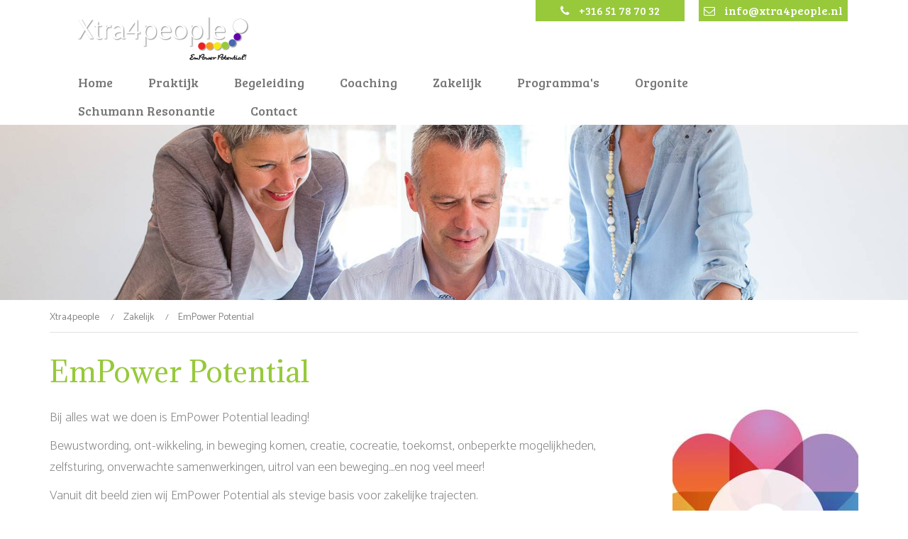

--- FILE ---
content_type: text/html;charset=UTF-8
request_url: https://www.xtra4people.nl/zakelijk/empower-potential
body_size: 4844
content:
<!DOCTYPE html>
<html lang="nl">
    <head>
      <!-- Google Tag Manager -->
      <script>(function(w,d,s,l,i){w[l]=w[l]||[];w[l].push({'gtm.start':new Date().getTime(),event:'gtm.js'});var f=d.getElementsByTagName(s)[0],j=d.createElement(s),dl=l!='dataLayer'?'&l='+l:'';j.async=true;j.src='https://www.googletagmanager.com/gtm.js?id='+i+dl;f.parentNode.insertBefore(j,f);})(window,document,'script','dataLayer','GTM-WBJC4LT');</script>
      <!-- End Google Tag Manager -->

<meta name="robots" content="index,follow">

	<title>EmPower Potential | Xtra4people</title>
	<meta name="description" content=""/>
<link rel="alternate" hreflang="nl" href="https://www.xtra4people.nl/zakelijk/empower-potential"/>

<link rel="canonical" href="https://www.xtra4people.nl/zakelijk/empower-potential"/>
<link rel="stylesheet" href="https://cms.lrapps.nl/assets/css/bootstrap-hidden.css" media="none" onload="if(media!='all')media='all'"><noscript><link rel="stylesheet" href="https://cms.lrapps.nl/assets/css/bootstrap-hidden.css"></noscript>
<meta property="og:title" content="EmPower Potential"/>
<meta property="og:type" content="website"/>
<meta property="og:url" content="https://www.xtra4people.nl/zakelijk/empower-potential"/>
<meta property="og:description" content=""/>
<meta property="og:image" content="https://www.xtra4people.nl/crop/1920x371x0x371/files/foto-29.jpg?nowebp"/>


<script type="application/ld+json">
{
	"@context": "https://schema.org",
	"@type": "Organization",
	"url": "https://www.xtra4people.nl",
	"logo": "https://www.xtra4people.nl/media/2023-07/logo.png",
	"address": {
		"@type": "PostalAddress",
		"addressLocality": "Melderslo",
		"streetAddress": "St. Odastraat 72",
		"postalCode": "5962 AW"
	},
	"sameAs": [
		"https://www.facebook.com/Xtra4people"
	]
}
</script>

		<meta charset="utf-8"/>
        <meta name="viewport" content="initial-scale=1, width=device-width"/>
		<meta http-equiv="X-UA-Compatible" content="IE=edge"/>
		<meta name="theme-color" content="#ffffff">

		<style>img{ max-width: 100%; height: auto; object-fit: cover; }</style>
        <link href="/template/template - vervolg/css/bootstrap.min.css" rel="stylesheet">
        <link href="/template/template - vervolg/css/style.css" rel="stylesheet" type="text/css"/>

        <!-- Hotjar Tracking Code for www.xtra4people.nl -->
		<script>(function(h,o,t,j,a,r){h.hj=h.hj||function(){(h.hj.q=h.hj.q||[]).push(arguments)};h._hjSettings={hjid:609103,hjsv:5};a=o.getElementsByTagName('head')[0];r=o.createElement('script');r.async=1;r.src=t+h._hjSettings.hjid+j+h._hjSettings.hjsv;a.appendChild(r);})(window,document,'//static.hotjar.com/c/hotjar-','.js?sv=');</script>
   	<link rel="apple-touch-icon" href="/media/favicon/xfavicon180.png.pagespeed.ic.2V2eEKdBMd.webp" sizes="180x180"/>
<link rel="icon" href="/media/favicon/xfavicon32.png.pagespeed.ic.OBRtBfiy_S.webp" sizes="32x32"/>
<link rel="icon" href="/media/favicon/xfavicon16.png.pagespeed.ic.PIfL9-Dhb_.webp" sizes="16x16"/>
<link rel="manifest" href="/media/favicon/site.webmanifest">
</head>

    <body>
      <!-- Google Tag Manager (noscript) -->
      <noscript><iframe src="https://www.googletagmanager.com/ns.html?id=GTM-WBJC4LT" height="0" width="0" style="display:none;visibility:hidden"></iframe></noscript>
      <!-- End Google Tag Manager (noscript) -->
    	<div id="fb-root"></div>
<script>(function(d,s,id){var js,fjs=d.getElementsByTagName(s)[0];if(d.getElementById(id))return;js=d.createElement(s);js.id=id;js.src='https://connect.facebook.net/nl_NL/sdk.js#xfbml=1&version=v2.12';fjs.parentNode.insertBefore(js,fjs);}(document,'script','facebook-jssdk'));</script>

    	<div class="container-fluid top">
			<div class="row">
				<div class="container">
					<div class="row">
<div id="column11" data-id="1" class="col-md-12 column12">
<div class="block list" data-id='1' data-mod='mod_list'><div class="blok">
  	<a href="tel:0651787032">
  	<div class="item">
      <i class="fa fa-phone" aria-hidden="true"></i> <span>+316 51 78 70 32</span>
	</div>
	</a>
</div>


<div class="blok">
  	<a href="mailto:info@xtra4people.nl">
  	<div class="item">
      <i class="fa fa-envelope-o" aria-hidden="true"></i> <span>info@xtra4people.nl</span>
	</div>
	</a>
</div>


</div>
</div>
</div>
				</div>
			</div>
		</div>
     	<div class="container-fluid logo">
     		<div class="row">
				<div class="container">
					<div class="col-md-12">
						<a href="/"><img src="/crop/250x64/files/logo-klein2.png"></a>
					</div>
				</div>
			</div>
		</div>
      	<div class="container-fluid nav">
			<div class="container">
				<nav class="navbar navbar-default">
					<div class="navbar-header">
						<button type="button" class="navbar-toggle collapsed" data-toggle="collapse" data-target="#navbar" aria-expanded="false" aria-controls="navbar">
							<span class="sr-only">Toggle navigation</span>
							<span class="icon-bar"></span>
							<span class="icon-bar"></span>
							<span class="icon-bar"></span>
						</button>
					</div>
					<div id="navbar" class="collapse navbar-collapse">
						<ul class="nav navbar-nav">
<li class=" ">
<a class="" href="/" target="_self">Home</a>
</li>
<li class=" ">
<a href="/praktijk" target="_self">Praktijk</a>
</li>
<li class=" ">
<a href="/begeleiding" target="_self">Begeleiding</a>
</li>
<li class=" ">
<a href="/coaching" target="_self">Coaching</a>
</li>
<li class=" dropdown">
<a class="" href="" target="_self">Zakelijk</a>
<ul class="dropdown-menu">
<li class=" ">
<a class="" href="/zakelijk/diensten" target="_self">Diensten</a>
</li>
<li class=" ">
<a class="" href="/zakelijk/empower-potential" target="_self">EmPower Potential</a>
</li>
</ul>
</li>
<li class=" ">
<a href="/programmas" target="_self">Programma's</a>
</li>
<li class=" ">
<a href="/orgonite" target="_self">Orgonite</a>
</li>
<li class=" ">
<a href="/schumann" target="_self">Schumann Resonantie</a>
</li>
<li class=" ">
<a href="/contact" target="_self">Contact</a>
</li>
</ul>
					</div>
				</nav>
			</div>
		</div>

      	<div class="container-fluid banner">
      		<div class="row">
      			<img alt="" src="/crop/1920x371x0x371/inner/files/foto-29.jpg"/>
			</div>
		</div>

      	<div class="container-fluid breadcrumbs">
      		<div class="row">
				<div class="container">
					<div class="row">
<div id="column261" data-id="26" class="col-md-12 column12">
<script type='application/ld+json'>{
 "@context": "http://schema.org",
 "@type": "BreadcrumbList",
 "itemListElement":
 [
  [{
	"@type": "ListItem",
	"position": 1,
	"item":
	{
		"@id": "/",
		"name": "Home"
	}
},{
	"@type": "ListItem",
	"position": 2,
	"item":
	{
		"@id": "/zakelijk",
		"name": "Zakelijk"
	}
},{
	"@type": "ListItem",
	"position": 3,
	"item":
	{
		"@id": "/zakelijk/empower-potential",
		"name": "EmPower Potential"
	}
}]
 ]
}</script><section class='block breadcrumb'>
<ul>
<li>
<a href="/" title="Xtra4people">
<span>Xtra4people</span>
</a>
</li>
<li class="breadcrumarrow"></li>
<li>
<a href="/zakelijk" title="Zakelijk">
<span>Zakelijk</span>
</a>
</li>
<li class="breadcrumarrow"></li>
<li>
<a href="/zakelijk/empower-potential" class="active" title="EmPower Potential">
<span>EmPower Potential</span>
</a>
</li>
</ul>
</section>
</div>
</div>
				</div>
			</div>
		</div>

       	<div class="container-fluid content">
       		<div class="row">
				<div class="container">
					<div class="row">
<div id="column301" data-id="30" class="webpage-col col-md-12 column12">
<div class='block content' data-id='60' data-mod='mod_content'><article>
	
	<h1>EmPower Potential</h1>
</article></div>
</div>
</div><div class="row">
<div id="column311" data-id="31" class="webpage-col col-md-9 column9">
<div class='block content' data-id='63' data-mod='mod_content'><article>
	
	<p>Bij alles wat we doen is EmPower Potential leading!</p>
<p>Bewustwording,&nbsp;ont-wikkeling, in beweging komen, creatie, cocreatie, toekomst, onbeperkte mogelijkheden, zelfsturing, onverwachte samenwerkingen, uitrol van een beweging....en nog veel meer!</p>
<p>Vanuit dit beeld zien wij EmPower Potential als stevige basis voor zakelijke trajecten.</p>
<p>'We empower potential'. Wij leveren van een sprankelende en positieve bijdrage vanuit het hart aan de ontwikkeling en groei van mens, bedrijf en/of organisatie. We maken met liefdevolle kracht de weg vrij voor gezien en ongezien potentieel om te komen tot resultaten die er toe doen.</p>
<p></p>
</article></div><div class='block content' data-id='61' data-mod='mod_content'><article>
	<h2>Samenwerking</h2>
	<p>Wij staan ten dienste van het menselijk kapitaal binnen jouw bedrijf/organisatie.</p>
<p>Wij werken vanuit brede expertise aan op maat trajecten om in beweging te brengen wat nodig is binnen het bedrijf, medewerkers, arbeidsmarkt, economische en sociale aspecten. Waardevol aspect is dat we ons richten op zelfwerkzaamheid, zelfsturing en eigen verantwoordelijkheid nemen en geven.</p>
<p>In deze tijd is het niet zinvol vast te houden aan 'ogenschijnlijke zekerheden', wij zijn gericht op vernieuwende aspecten en mogelijkheden en op de toekomst!</p>
<p>Daarom werken we hierin samen met partners om ons blikveld, onze expertise en kennis zo breed mogelijk in te zetten.&nbsp;Alle zakelijke activiteiten en projecten worden ondersteund door energetisch werk. Alles is energie, is voelbaar en kan gebalanceerd worden.&nbsp;Bovendien worden ongeziene velden zichtbaar!</p>
<p>We werken samen met Erwin van de Moosdijk van Delta-Ori en Jan Bot van OQ Partners.</p>
<p></p>
</article></div>
</div>

<div id="column322" data-id="32" class="webpage-col col-md-3 column3">
<div class="block html profiel" data-id="64" data-mod="mod_html"><img src="/crop/262x343/inner/files/bloem-definitief-basisafbeelding-zonder-achtergrond.jpg">
<div class="name"><h3>Nico Rijnbende</h3></div>

<a href="/contact" class="button">Neem contact op</a></div>
</div>
</div>
				</div>
			</div>
		</div>

        <div class="container-fluid footer">
        	<div class="container">
        		<div class="col-md-12">
					<div class="row">
<div id="column121" data-id="12" class="col-md-4 column4">
<div class='block content' data-id='15' data-mod='mod_content'><article>
	<h2>Contact</h2>
	<table>
<tbody>
<tr>
<td><i class="fa fa-map-marker" aria-hidden="true"></i></td>
<td>Xtra4people<br/>St. Odastraat 72<br/>5962 AW Melderslo</td>
</tr>
<tr>
<td><i class="fa fa-envelope-o" aria-hidden="true"></i></td>
<td><a href="mailto:info@xtra4people.nl">info@xtra4people.nl</a></td>
</tr>
<tr>
<td><i class="fa fa-phone" aria-hidden="true"></i></td>
<td>
<p>Maryse Rijnbende - 06 51 78 70 32<br/>Nico Rijnbende - 06 51 19 50 78</p>
</td>
</tr>
</tbody>
</table>
<p><strong>Maryse heeft telefonisch spreekuur op maandag van 10.00 tot 11.00 uur!</strong></p>
<p></p>
</article></div>
</div>

<div id="column132" data-id="13" class="col-md-4 column4">
<div class='block content' data-id='17' data-mod='mod_content'><article>
	<h2>Nieuwsbrief?</h2>
	<p>Meld je hier aan voor de nieuwsbrief.</p>
</article></div><div class="block html" data-id="18" data-mod="mod_html"><link href="//cdn-images.mailchimp.com/embedcode/classic-10_7.css" rel="stylesheet" type="text/css">
<div id="mc_embed_signup">
<form action="//xtra4people.us15.list-manage.com/subscribe/post?u=f63516cc409939f99793222f8&id=e0df1c52e2" method="post" id="mc-embedded-subscribe-form" name="mc-embedded-subscribe-form" class="validate" target="_blank" novalidate>
  <div id="mc_embed_signup_scroll">
<div class="indicates-required"><span class="asterisk">*</span> verplicht</div>
<div class="mc-field-group">
	<label for="mce-EMAIL">E-mailadres<span class="asterisk">*</span>
</label>
	<input type="email" value="" name="EMAIL" class="required email" id="mce-EMAIL">
</div>
<div class="mc-field-group">
	<label for="mce-FNAME">Voornaam</label>
	<input type="text" value="" name="FNAME" class="" id="mce-FNAME">
</div>
	<div id="mce-responses" class="clear">
		<div class="response" id="mce-error-response" style="display:none"></div>
		<div class="response" id="mce-success-response" style="display:none"></div>
	</div>    <!-- real people should not fill this in and expect good things - do not remove this or risk form bot signups-->
    <div style="position: absolute; left: -5000px;" aria-hidden="true"><input type="text" name="b_f63516cc409939f99793222f8_e0df1c52e2" tabindex="-1" value=""></div>
    <div class="clear"><input type="submit" value="Aanmelden" name="subscribe" id="mc-embedded-subscribe" class="button"></div>
    </div>
</form>
</div>

<!--End mc_embed_signup--></div>
</div>

<div id="column143" data-id="14" class="col-md-4 column4">
<div class='block content' data-id='22' data-mod='mod_content'><article>
	<h2>Xtra4people</h2>
	
</article></div><div class='block content footermenu' data-id='20' data-mod='mod_content'><article>
	
	<ul>
<li><a href="/files/algemene-voorwaarden-180528-v4-xtra4people-29-5-2018.pdf" target="_blank" rel="noopener">Algemene voorwaarden</a></li>
<li><a href="/files/privacy-beleid-xtra4people-mei-2018.pdf" target="_blank" rel="noopener">Privacy beleid</a></li>
<li><a href="/praktijk#klacht">Klachtenregeling</a></li>
<li><a href="/links">Links</a></li>
</ul>
</article></div><div class='block content' data-id='21' data-mod='mod_content'><article>
	<h2>Facebook</h2>
	<p><a href="https://www.facebook.com/Xtra4people" title="Facebook" target="_blank" rel="noopener">https://www.facebook.com/Xtra4people</a></p>
</article></div><div class="block html" data-id="19" data-mod="mod_html"><div class="fb-page" data-href="https://www.facebook.com/xtra4people" data-small-header="false" data-adapt-container-width="true" data-hide-cover="false" data-show-facepile="false"><blockquote cite="https://www.facebook.com/xtra4people" class="fb-xfbml-parse-ignore"><a href="https://www.facebook.com/xtra4people">Xtra4people</a></blockquote></div></div>
</div>
</div>
				</div>
			</div>
		</div>

       	<div class="container-fluid endpage">
			<div class="container">
				<div class="col-sm-6">&copy; 2026</div>
				<div class="col-sm-6">Created by <a href="https://www.lrinternet.nl/" target="_blank"><img src="https://www.lrinternet.nl/logo.svg?color=818181" width="25"/></a></div>
			</div>
		</div>

       <!-- Javascript & CSS -->
        <link href="/template/template%20-%20vervolg/css/owl.carousel.css+owl.theme.css.pagespeed.cc.2D2kIbP_4m.css" rel="stylesheet"/>
        
        <link href="//maxcdn.bootstrapcdn.com/font-awesome/4.2.0/css/font-awesome.min.css" rel="stylesheet"/>

        <script src="https://ajax.googleapis.com/ajax/libs/jquery/1.12.4/jquery.min.js"></script>
        <script src="/template/template%20-%20vervolg/js/bootstrap.min.js+jquery.slides.min.js.pagespeed.jc.U7iYGB7-Zs.js"></script><script>eval(mod_pagespeed_uwy25g6CKE);</script>
        <script>eval(mod_pagespeed_mURH0A7bc_);</script>
        <script src="/template/template%20-%20vervolg/js/owl.carousel.js+front.js.pagespeed.jc.KI2Luhea2l.js"></script><script>eval(mod_pagespeed_22KWIpqNmw);</script>
		<script>eval(mod_pagespeed_AY7YudXgzw);</script>

    </body>
</html>


--- FILE ---
content_type: text/css
request_url: https://www.xtra4people.nl/template/template%20-%20vervolg/css/style.css
body_size: 1107
content:
@import url(https://fonts.googleapis.com/css?family=Adamina);@import url(https://fonts.googleapis.com/css?family=Catamaran:100,200,300,400,500,600,700,800,900);@import url(https://fonts.googleapis.com/css?family=Bree+Serif);@import url(../../template/css/style.css);h1{margin-bottom:25px}h2{margin:25px 0 15px 0;font-size:26px}h3{font-family:'Adamina',serif;font-size:18px;margin:20px 0 10px 0}a.button_back{background:#97c93b;color:#fff;border:1px solid #fff;padding:3px 20px;margin-top:20px}a.button_back i{margin-right:10px}a.button_back:hover{background:#fff;color:#97c93b;border:1px solid #97c93b;text-decoration:none}.container-fluid.banner img{width:100%}.container-fluid.content{padding:30px 15px 50px 15px}.container-fluid.content .row{padding:0}.container-fluid.content .item{margin:20px 0 10px 0}.container-fluid.content .block.content td{vertical-align:top}.btn.btn-secondary{float:none;background:#f77d1b}.btn.btn-secondary:hover{background:#bb4b00;color:#fff}.container-fluid.top{position:relative;z-index:99999;height:32px}.container-fluid.logo{margin:-10px 0 10px 0}.container-fluid.logo img{margin-left:20px}.breadcrumbs{font-family:'Catamaran',sans-serif}.breadcrumbs .row{padding:0}.block.breadcrumb{background-color:transparent;padding:10px 0 5px 0;margin:0;border-bottom:1px solid #e1e1e1;border-radius:0;font-size:12px;font-weight:400;text-transform:none}.block.breadcrumb ul{list-style:none;margin:0;padding:0}.block.breadcrumb ul li{display:inline-block}.block.breadcrumb ul li.breadcrumarrow{display:none}.block.breadcrumb ul li:after{content:"/";margin:0 10px 0 13px;color:#888}.block.breadcrumb ul li a{color:#888;font-weight:normal;font-size:14px}.block.breadcrumb ul li:last-child:after{display:none}.block.html.profiel{max-width:262px;width:100%;margin:0 auto}.block.html.profiel img{max-width:262px;width:100%}.block.html.profiel .name{background:#f77d1b;padding:5px 20px;text-align:center;margin-bottom:10px}.block.html.profiel .name h3{color:#fff;margin:0}.block.html.profiel a.button{width:100%;display:block;text-align:center}.block.list.programma{margin:0 -15px}.block.list.programma .photo img{width:100%}.block.list.programma .text h3{margin-bottom:0}.block.list.programma .text a.cta{float:right}.block.list.programma .item.persoon .photo img{border-radius:200%}.block.calendar.agenda{margin:0 -15px}.block.calendar.agenda .text h3{margin-top:20px;margin-bottom:0}.block.calendar.agenda .item .datum{color:#f77d1b}.block.calendar.agenda .item .datum span{color:#fff}.block.calendar.agenda .item img{width:100%}.block.calendar.agenda .item .mededeling{position:absolute;top:38px;left:-19px;transform:rotate(-45deg);color:#fff;border-bottom:26px solid #97c93b;border-left:26px solid transparent;border-right:26px solid transparent;height:0;text-transform:uppercase;padding:0 12px;z-index:99;font-weight:bold}.block.calendar.agenda .item .mededeling span{color:#fff;margin-bottom:-50px;padding:0 30px}.block.list.blog{margin:0 -15px}.block.list.blog .item{margin-bottom:20px}.block.list.blog .item .photo{max-width:360px;margin:0 auto}.block.list.blog .item .photo img{width:100%}.block.list.blog .item img{width:100%}.block.list.blog .item h3{margin-top:0}.block.list.blog .button{float:right}.block.list.reviews{margin:0 -15px}.block.list.reviews .item{text-align:center;border:1px solid #f77d1b;padding:15px}.block.list.reviews .item span{color:#f77d1b;font-size:30px}.block.list.reviews .item .name{color:#f77d1b;font-weight:4300}#contact_column1 .block.content h2{display:none}#contact_column1 .block.content table:nth-child(2) tr td:nth-child(1){vertical-align:top;width:35px;text-align:left;color:#f77d1b}#contact_column1 .block.content table:nth-child(2) tr td{padding:5px}#contact_column1 .block.content table:nth-child(4) tr td:nth-child(1){vertical-align:top;width:120px;text-align:left;color:#f77d1b}.block.form h3{margin:-20px 0 30px 0}.form-horizontal .control-label{text-align:left;padding-top:0}label{font-weight:200}.form-control{border-radius:0}.btn{padding:6px 20px;border:none;border-radius:0;background:#97c93b;font-family:'Catamaran',sans-serif;color:#fff;font-size:18px;font-weight:200;float:right}.container-fluid.content .block.html iframe{margin-top:25px}.form-group>.row{margin:0}.olditems{display:none}@media only screen and (min-width:959px) and (max-width:1220px){.container-fluid.logo img{margin-left:10px}}@media only screen and (min-width:768px) and (max-width:959px){.container-fluid.logo{margin:10px 0 -30px 0}.container-fluid.logo img{margin-left:-15px}.block.list.programma .text p{min-height:60px}.block.list.blog .item{margin-bottom:40px}.block.form h3{margin:0 0 10px 0}}@media only screen and (min-width:480px) and (max-width:767px){.container-fluid.logo{margin:10px 0 -30px 0}.container-fluid.logo img{margin-left:-15px}.block.list.programma .item{max-width:360px;margin:0 auto 30px auto}.block.list.blog .item{margin-bottom:40px}.block.list.blog .item .photo{max-width:360px;margin:0 auto 20px auto}.navbar-toggle{margin-right:0}.block.form h3{margin:0 0 10px 0}.container-fluid.footer .col-md-3,.container-fluid.footer .col-md-4{padding:0}}@media only screen and (max-width:479px){h1{font-size:30px}h2{font-size:24px}a.button{font-size:16px}.navbar-toggle{margin-top:0;margin-right:0;margin-bottom:18px}.container-fluid.logo{margin:10px 0 -30px 0}.container-fluid.logo img{max-width:220px;margin-left:-20px}.block.calendar.agenda img{margin-bottom:20px}.block.calendar.agenda .photo .datum{bottom:30px}.block.list.programma .item{margin:30px}.block.list.blog .item{margin-bottom:40px}.block.list.blog .item .photo{margin-bottom:20px}.block.form h3{margin:0 0 10px 0}.container-fluid.content #praktijk_column1 .block.content table tr td{width:100%;float:left}.container-fluid.footer .col-md-3,.container-fluid.footer .col-md-4{padding:0}}

--- FILE ---
content_type: text/css
request_url: https://www.xtra4people.nl/template/template/css/style.css
body_size: 2916
content:
@import url('https://fonts.googleapis.com/css?family=Adamina');
@import url('https://fonts.googleapis.com/css?family=Catamaran:100,200,300,400,500,600,700,800,900');
@import url('https://fonts.googleapis.com/css?family=Bree+Serif');

/*
font-family: 'Adamina', serif;
font-family: 'Catamaran', sans-serif;
font-family: 'Bree Serif', serif;
*/

body{ font-family: 'Catamaran', sans-serif; color: #818181; font-size: 18px; font-weight: 200; line-height: 30px; }

h1{ font-family: 'Adamina', serif; color: #97c93b; font-size: 40px; line-height: 50px; padding: 0; margin: 0; }
h2{ font-family: 'Adamina', serif; color: #818181; font-size: 30px; line-height: 40px; padding: 0; margin: 0 0 25px 0; }
h3{ font-family: 'Bree Serif', serif; color: #f77d1b; font-size: 18px; line-height: 26px; padding: 0; margin: 0; }
hr.clear{ clear: both; border: none;}

.block.content ul li{ list-style: none; position: relative; }
.block.content ul li:before{ content: '\f105'; font-family: 'fontAwesome'; position: absolute; left: -20px; color: #f77d1b; }

a{ color: #f77d1b; }
a:hover{ color: #f77d1b; }
a:focus{ color: #f77d1b; text-decoration: none; }

a.button{ background: #97c93b; color: #ffffff; border: 1px solid #ffffff; padding: 3px 20px; }
a.button i{ margin-left: 10px; }
a.button:hover{ background: #ffffff; color: #97c93b; border: 1px solid #97c93b; text-decoration: none; }

a.cta{ color: #f77d1b; text-align: right; border-bottom: 1px solid #f77d1b; padding: 3px 20px; }
a.cta i{ margin-left: 10px; }
a.cta:hover{ color: #ffffff; background: #f77d1b; text-decoration: none; }

/* TOP */
.container-fluid.top{ height: 50px; font-family: 'Bree Serif', serif; font-size: 16px; color: #ffffff; text-align: center; }
.container-fluid.top .block.list{ position: relative; }
.container-fluid.top .blok .item{ list-style: none; position: absolute; top: 0; right: 15px; background: #97c93b; width: 210px; float: left; }
.container-fluid.top .blok:nth-child(1) .item{ right: 245px;  }
.container-fluid.top .blok a:hover .item{ background: #add75e; }
.container-fluid.top .blok a:hover{ text-decoration: none; }
.container-fluid.top .blok a{ color: #ffffff; }
.container-fluid.top .item i{ margin-right: 10px; }

/* NAVIGATIE */
.navbar{ margin-bottom: 0; border: none; min-height: auto; }
.navbar-default{ background-color: transparent; border: none; }
.nav{ padding: 0; }
.nav > li > a { padding: 10px 25px; font-family: 'Bree Serif', serif; }

.navbar-default .navbar-nav > .active > a,
.navbar-default .navbar-nav > .active > a:focus,
.navbar-default .navbar-nav > .active > a:hover{ color: #818181; background-color: transparent; }
.navbar-default .navbar-nav > .active { border-bottom: 3px solid #f77d1b; }

.nav.navbar-nav li.dropdown:hover ul.dropdown-menu{ display: block; }
.dropdown-menu{ font-family: 'Bree Serif', serif; top: 38px; font-size: 16px; border: none; border-radius: 0; box-shadow: none; }
.dropdown-menu > li > a{ padding: 7px 20px; color: #818181; }
.dropdown-menu > li > a:focus,
.dropdown-menu > li > a:hover { color: #ffffff; background-color: #f77d1b; }

.navbar-default .navbar-nav > .open > a,
.navbar-default .navbar-nav > .open > a:focus,
.navbar-default .navbar-nav > .open > a:hover { color: #555; background-color: transparent; }

/* SLIDER */
.container-fluid.banner{}
.container-fluid.banner > .row > .col-md-12{ position: relative; }
.container-fluid.banner > .row > .col-md-12 > .block.html.logo{ position: absolute; top: 20px; left: 0; width: 100%; z-index: 999; }
.container-fluid.banner .row{ margin-bottom: 0; }
.container-fluid.banner .col-md-12{ padding: 0; }
.container-fluid.banner .block.slides.slider img{ width: 100%; }
.container-fluid.banner .total .col-md-12{ padding: 0 15px; }
.slider li{ list-style: none; }
.parallax-window{ position: relative; }
.parallax-window .text{ position: absolute; top: 250px; left: 0; width: 100%; color: #ffffff; text-align: center; }
.parallax-window .text h2{ font-family: 'Bree Serif', serif; font-size: 60px; color: #ffffff; text-shadow: 3px 3px 5px rgba(0,0,0,0.5); line-height: 70px; margin-bottom: 20px; }
.parallax-window .text a{ border: none; font-size: 18px; padding: 5px 35px; }
.parallax-window .text a:hover{ background-color: #add75e; color: #ffffff; }

.slidesjs-pagination{ list-style: none; position: relative; top: -65px; z-index: 998; padding-left: 49%; }
.slidesjs-pagination li{ float: left; margin: 0 2px; }
.slidesjs-pagination li a{ display: block; width: 13px; height: 0; padding-top: 13px; background-image: url('../images/pagination.png'); background-position: 0 0; overflow: hidden; margin-top: -12px; }
.slidesjs-pagination li a.active, 
.slidesjs-pagination li a:hover.active{ background-position: 0 -13px }
.slidesjs-pagination li a:hover{ background-position: 0 -26px; }

/* CONTENT */
.container-fluid.content{ position: relative; z-index: 999; }
.container-fluid.content .row{ padding: 25px 0; }
.container-fluid.content .row:has(> #home_column1) { margin: 0; }
.container-fluid.content .row .container > .row { padding: 0; }
.container-fluid.content .block.list.submenu{ margin: -60px -15px 0 -15px; }
.container-fluid.content .block.list.submenu a{ text-decoration: none; }
.container-fluid.content .block.list.submenu a:hover .blok{ box-shadow: 2px 2px 10px rgba(0,0,0,0.35); }
.container-fluid.content .block.list.submenu .blok{ position: relative; background: #ffffff; padding: 30px 30px 20px 30px; text-align: center; box-shadow: 2px 2px 5px rgba(0,0,0,0.1); min-height: 315px; }
.container-fluid.content .block.list.submenu .blok img{ border-radius: 100%; }
.container-fluid.content .block.list.submenu .blok h3{ margin-top: 15px; }
.container-fluid.content .block.list.submenu .blok .attentie{ position: absolute; top: 38.9px; right: -38px; transform: rotate(45deg); color: #ffffff; border-bottom: 25px solid #f77d1b; border-left: 25px solid transparent; border-right: 25px solid transparent; height: 30px; padding: 0 12px; font-family: 'Bree Serif', serif; font-size: 14px; }


.container-fluid.content .row.grey{ background: #f4f4f4;
    background: -moz-linear-gradient(top, #ffffff 47%, #f4f4f4 47%);
    background: -webkit-linear-gradient(top, #ffffff 47%,#f4f4f4 47%);
    background: linear-gradient(to bottom, #ffffff 47%,#f4f4f4 47%);
    filter: progid:DXImageTransform.Microsoft.gradient( startColorstr='#ffffff', endColorstr='#f4f4f4',GradientType=1 ); }
.container-fluid.content .row.grey .col-md-6:nth-child(1){ padding-right: 0; }
.container-fluid.content .row.grey .col-md-6:nth-child(2){ padding-left: 0; }
.container-fluid.content .row.grey .col-md-6 .block.content{ padding: 30px 30px 0 0; }
.container-fluid.content .row.grey .col-md-6 .block.content h2{ font-size: 22px; font-style: italic; margin-bottom: 30px; }
.container-fluid.content .row.grey iframe{ margin-top: 105px; }

.container-fluid.content .row.fifty .col-md-6{ padding: 0; }
.container-fluid.content .row.fifty{ padding-top: 0; }
.container-fluid.content .row.fifty .col-md-6 .block.content{ max-width: 555px; padding: 30px 0 30px 30px; }
.container-fluid.content .row.fifty .col-md-6 .block.content a.button{ float: right; }

/* AGENDA */
.container-fluid.content .row:nth-child(4) h2{ text-align: center; margin-bottom: 35px; }
.block.calendar.agenda{ margin: 0 -15px; }
.block.calendar.agenda .photo{ position: relative; }
.block.calendar.agenda .photo img{ width: 100%; }
.block.calendar.agenda .photo .datum{ position: absolute; bottom: 10px; right: 10px; width: 95px; height: 95px; padding-top: 25px; background: #f77d1b; border-radius: 100%; color: #ffffff; font-family: 'Bree Serif', serif; text-align: center; line-height: 22px; }
.block.calendar.agenda .photo .datum .dag{ font-size: 34px; }
.block.calendar.agenda .photo .datum .maand{ text-transform: uppercase; }
.block.calendar.agenda .text h3{ margin-top: 10px; }
.block.calendar.agenda .text a.cta{ float: right; }
.block.calendar.agenda .item .mededeling{ position: absolute; top: 38px; left: -19px; transform: rotate(-45deg); color: #ffffff; border-bottom: 26px solid #97c93b; border-left: 26px solid transparent; border-right: 26px solid transparent; height: 0; text-transform: uppercase; padding: 0 12px; z-index: 99; font-weight: bold; }
.block.calendar.agenda .item .mededeling span{ color: #ffffff; margin-bottom: -50px; padding: 0 30px; }

/* REVIEW */
.container-fluid.content .row:nth-child(5) h2{ text-align: center; margin-bottom: 35px; }
.block.list.review{ max-width: 750px; margin: 0 auto; text-align: center; }
.block.list.review span{ color: #f77d1b; font-size: 30px; }
.block.list.review a{ color: #f77d1b; font-weight: 4300; }
.owl-theme .owl-controls .owl-page span { width: 10px; height: 10px; margin: 5px 5px; filter: Alpha(Opacity=100); opacity: 1; -webkit-border-radius: 20px;
    -moz-border-radius: 20px; border-radius: 20px; background: #ffffff; box-shadow: 1px 1px 4px rgba(0,0,0,0.3); }
.owl-theme .owl-controls .owl-page.active span, 
.owl-theme .owl-controls.clickable .owl-page:hover span{ background: #f77d1b; }

/* GREEN */
.green{ background: #97c93b; color: #ffffff; padding: 25px 0; }
.green h2{ color: #ffffff; margin-bottom: 0; }
.green h3{ color: #ffffff; }
.green .block.html{ margin-top: 22px; }
.green .block.html a{ width: 100%; display: block; text-align: center; }

/**/
.container-fluid.footer{ background: #ececec; padding-top: 40px; padding-bottom: 40px; font-size: 16px; line-height: 30px; }
.container-fluid.footer .col-md-3{ width: 33.333333%; }
.container-fluid.footer table tr td:nth-child(1){ vertical-align: top; width: 40px; text-align: center; color: #f77d1b; }
.container-fluid.footer h2{ font-family: 'Bree Serif', serif; color: #f77d1b; font-size: 20px; line-height: 26px; padding: 0; margin: 0 0 20px 0; }
.container-fluid.endpage{ padding: 1px 0 6px 0; background: #bbbbbb; font-family: 'Bree Serif', serif; font-size: 16px; }
.container-fluid.endpage .col-sm-6:nth-child(2){ text-align: right; }

#mc_embed_signup form { padding: 0 !important; }
#mc_embed_signup input { border: none !important; -webkit-border-radius: 0 !important; -moz-border-radius: 0 !important; border-radius: 0 !important; }
#mc_embed_signup .mc-field-group input{ padding: 0 !important; }
.indicates-required{ display: none!important; }
label{ font-weight: 300; }
#mc_embed_signup .mc-field-group label { margin-bottom: 0 !important; }

/* ================================================== */
@media only screen and (min-width: 1475px) and (max-width: 1600px){
	.slidesjs-pagination{ top: -40px; }
	.parallax-window .text{ top: 220px; }
}

@media only screen and (min-width: 1221px) and (max-width: 1474px){
	.slidesjs-pagination{ top: -42px; }
	.parallax-window .text{ top: 140px; }
}



/* #Tablet (Landscape)
================================================== */
@media only screen and (min-width: 959px) and (max-width: 1220px){
	h1{ font-size: 36px; }
	.nav > li > a { padding: 10px 16px; }
	.total img{ max-width: 300px; }
	.parallax-window .text{ top: 110px; left: calc(50% - 350px); max-width: 700px; }
	.parallax-window .text h2{ font-size: 40px; line-height: 50px; }
	.slidesjs-pagination{ top: -45px; }
	.container-fluid.content .row.fifty .col-md-6 .block.content { max-width: 485px; padding: 30px; }
	.container-fluid.content .row.grey iframe { width: 100%; height: 256px; }
	.container-fluid.content .row.grey {
    background: #f4f4f4;
    background: -moz-linear-gradient(top, #ffffff 42%,#f4f4f4 42%);
    background: -webkit-linear-gradient(top, #ffffff 42%,#f4f4f4 42%);
    background: linear-gradient(to bottom, #ffffff 42%,#f4f4f4 42%);
    filter: progid:DXImageTransform.Microsoft.gradient( startColorstr='#ffffff', endColorstr='#f4f4f4',GradientType=1 ); }
}

/* Tablet (Portrait)
================================================== */
@media only screen and (min-width: 768px) and (max-width: 959px) {
	.container-fluid.content .block.list.submenu .blok{ padding: 20px; min-height: 275px; }
	.container-fluid.content .block.list.submenu .blok img{ width: 100%; }
	.container-fluid.content .block.list.submenu .blok h3 { font-size: 16px; }
	.container-fluid.content .row.grey{ background: #f4f4f4;
    background: -moz-linear-gradient(top, #ffffff 20%, #f4f4f4 20%);
    background: -webkit-linear-gradient(top, #ffffff 20%,#f4f4f4 20%);
    background: linear-gradient(to bottom, #ffffff 20%,#f4f4f4 20%);
    filter: progid:DXImageTransform.Microsoft.gradient( startColorstr='#ffffff', endColorstr='#f4f4f4',GradientType=1 ); }
	.container-fluid.content .row.grey iframe { margin-top: 25px; width: 100%; }
	.container-fluid.content .row.grey .col-md-6:nth-child(1){ padding-right: 15px; }
	.container-fluid.content .row.grey .col-md-6:nth-child(2){ padding-left: 15px; }
	.container-fluid.content .row.grey .col-md-6 .block.content{ padding: 0; }
	.container-fluid.content .row.grey iframe{ height: 388px; }
	.container-fluid.content .row.fifty .col-md-6 .block.content{ max-width: 750px; margin: 0 auto; padding: 30px; }
	.container-fluid.footer{ padding: 40px 0; }
	.container-fluid.footer .col-md-3 { width: 33.333333%; float: left; }
	.container-fluid.footer .col-md-4{ width: 33.333333%; float: left; }

	.navbar-header{ float: none; }
    .navbar-left,
	.navbar-right{ float: none !important; }
    .navbar-toggle{ display: block; margin-top: 0; margin-right: 15px; margin-bottom: 18px; }
	.navbar-collapse{ border-top: 1px solid transparent; box-shadow: inset 0 1px 0 rgba(255,255,255,0.1); }
    .navbar-fixed-top{ top: 0; border-width: 0 0 1px; }
    .navbar-collapse.collapse{ display: none!important; }
    .navbar-nav{ float: none!important; margin-top: 7.5px; }
    .navbar-nav > li{ float: none; }
    .navbar-nav > li > a{ padding-top: 10px; padding-bottom: 10px; }
    .collapse.in{ display:block !important; }
	.dropdown-menu { top: -7px; left: 40px; position: relative; width: 100%; }
}

/* #Mobile (Landscape)
================================================== */
@media only screen and (min-width: 480px) and (max-width: 767px) {
	.container-fluid.top .item:nth-child(1){ right: 0; }
	.container-fluid.top .item:nth-child(2){ display: none; }
	.navbar-toggle{ margin-top: 0; margin-right: 15px; margin-bottom: 18px; }
	.dropdown-menu{ position: relative !important; top: -7px; left: 40px; width: 100%; }
	.parallax-window .text{ display: none; }
	.slidesjs-pagination { display: none; }
	.total img{ width: 100%; max-width: 280px; }
	.container-fluid.content .block.list.submenu { margin: 0 -15px 0 -15px; }
	.container-fluid.content .block.list.submenu .blok { margin-bottom: 20px; min-height: 295px; }
	.container-fluid.content .row.grey{ background: #f4f4f4;
    background: -moz-linear-gradient(top, #ffffff 25%, #f4f4f4 25%);
    background: -webkit-linear-gradient(top, #ffffff 25%,#f4f4f4 25%);
    background: linear-gradient(to bottom, #ffffff 25%,#f4f4f4 25%);
    filter: progid:DXImageTransform.Microsoft.gradient( startColorstr='#ffffff', endColorstr='#f4f4f4',GradientType=1 ); }
	.container-fluid.content .row.grey iframe { margin-top: 25px; width: 100%; }
	.container-fluid.content .row.grey .col-md-6:nth-child(1){ padding-right: 15px; }
	.container-fluid.content .row.grey .col-md-6:nth-child(2){ padding-left: 15px; }
	.container-fluid.content .row.grey .col-md-6 .block.content { padding: 0; }
	.container-fluid.content .row.grey iframe{ height: 341px; }
	.container-fluid.content .row.fifty .col-md-6 .block.content{ max-width: 100%; margin: 0 auto; padding: 30px; }
	.block.calendar.agenda .item{ max-width: 350px; margin: 0 auto 30px auto; }
	.container-fluid.footer{ padding: 40px 0; }
	.container-fluid.footer .col-md-3{ width: 100%; }
	.container-fluid.endpage .col-sm-6{ text-align: center; }
	.container-fluid.endpage .col-sm-6:nth-child(2){ text-align: center; }
}

/* Mobiel (Portrait)
================================================== */
@media only screen and (max-width: 479px) {
	.container-fluid.top{ height: 21px; }
	.container-fluid.top .blok .item{ right: auto; left: 0; width: 50px; }
	.container-fluid.top .blok:nth-child(2) .item{ right: auto; left: 60px; }
	.container-fluid.top .item i{ margin-right: 0; }
	.container-fluid.top .item span{ display: none; }	
	.navbar-toggle{ margin-top: 0; margin-right: 15px; margin-bottom: 18px; }
	.dropdown-menu{ position: relative !important; top: -7px; left: 40px; width: 100%; }
	.parallax-window .text{ display: none; }
	.slidesjs-pagination { display: none; }
	.total img{ width: 100%; }
	.container-fluid.content .block.list.submenu { margin: 0 -15px 0 -15px; }
	.container-fluid.content .block.list.submenu .blok { margin-bottom: 20px; }
	.container-fluid.content .row.grey{ background: #f4f4f4;
    background: -moz-linear-gradient(top, #ffffff 28%, #f4f4f4 28%);
    background: -webkit-linear-gradient(top, #ffffff 28%,#f4f4f4 28%);
    background: linear-gradient(to bottom, #ffffff 28%,#f4f4f4 28%);
    filter: progid:DXImageTransform.Microsoft.gradient( startColorstr='#ffffff', endColorstr='#f4f4f4',GradientType=1 ); }
	.container-fluid.content .row.grey iframe { margin-top: 25px; width: 100%; }
	.container-fluid.content .row.grey .col-md-6:nth-child(1){ padding-right: 15px; }
	.container-fluid.content .row.grey .col-md-6:nth-child(2){ padding-left: 15px; }
	.container-fluid.content .row.grey .col-md-6 .block.content { padding: 0; }
	.container-fluid.content .row.fifty .col-md-6 .block.content{ max-width: 100%; margin: 0 auto; padding: 30px; }
	.container-fluid.content .row.grey iframe { height: 177px; }
	.block.calendar.agenda .item{ margin-bottom: 30px; }
	.container-fluid.footer{ padding: 40px 0; }
	.container-fluid.footer .col-md-3{ width: 100%; }
	.container-fluid.endpage .col-sm-6{ text-align: center; }
	.container-fluid.endpage .col-sm-6:nth-child(2){ text-align: center; }
}







--- FILE ---
content_type: image/svg+xml
request_url: https://www.lrinternet.nl/logo.svg?color=818181
body_size: 491
content:
<svg version="1.1" id="Layer_1" xmlns="http://www.w3.org/2000/svg" xmlns:xlink="http://www.w3.org/1999/xlink" x="0px" y="0px" viewBox="0 0 85.7 65.3" style="enable-background:new 0 0 85.7 65.3;" xml:space="preserve">
<style type="text/css">.st0{fill:#818181;} #Layer_1:hover .st0{fill:#ff7900;}</style>
<g>
<path class="st0" d="M69.2,26.9c0-0.7-0.1-1.3-0.4-1.7c-0.2-0.4-0.6-0.8-1.1-1c-0.5-0.2-1.1-0.4-1.8-0.5c-0.7-0.1-1.5-0.1-2.4-0.1 H49.2v6.5h14.4c1.9,0,3.3-0.2,4.2-0.6C68.7,29.2,69.2,28.3,69.2,26.9z"/>
<path class="st0" d="M78,0H7.7C3.5,0,0,3.5,0,7.7v20.2v29.7c0,4.3,3.5,7.7,7.7,7.7H78c4.3,0,7.7-3.5,7.7-7.7V24V7.7 C85.7,3.5,82.2,0,78,0z M39.7,46c-1.5,0.2-3.4,0.5-5.6,0.7C31.8,46.9,29.5,47,27,47c-3.4,0-6.2-0.3-8.3-0.9 c-2.1-0.6-3.8-1.5-4.9-2.7c-1.2-1.2-2-2.7-2.4-4.5c-0.4-1.8-0.6-3.9-0.6-6.3V18.2h7.6v14.2c0,1.3,0.1,2.4,0.2,3.5 c0.1,1,0.5,1.9,1,2.6c0.6,0.7,1.4,1.3,2.5,1.7c1.1,0.4,2.7,0.6,4.7,0.6c2.7,0,5.2-0.1,7.4-0.3c2.2-0.2,4-0.3,5.4-0.4V46z M68.3,46.7l-8.4-11H49.2v11H42V18.2h7.2h14.4c2.4,0,4.4,0.2,6,0.6c1.6,0.4,3,1,4,1.8c1,0.8,1.7,1.7,2.2,2.8 c0.4,1.1,0.7,2.3,0.7,3.5c0,1.2-0.1,2.2-0.4,3.2c-0.3,1-0.8,1.8-1.4,2.6c-0.7,0.7-1.6,1.3-2.7,1.8c-1.1,0.5-2.5,0.8-4.1,0.9 L77,46.7H68.3z"/>
</g>
</svg>

--- FILE ---
content_type: text/plain
request_url: https://www.google-analytics.com/j/collect?v=1&_v=j102&a=671509077&t=pageview&_s=1&dl=https%3A%2F%2Fwww.xtra4people.nl%2Fzakelijk%2Fempower-potential&ul=en-us%40posix&dt=EmPower%20Potential%20%7C%20Xtra4people&sr=1280x720&vp=1280x720&_u=YEBAAEABAAAAACAAI~&jid=344116325&gjid=1941319581&cid=43137067.1768968824&tid=UA-100614723-3&_gid=15074071.1768968824&_r=1&_slc=1&gtm=45He61g1n81WBJC4LTv894350612za200zd894350612&gcd=13l3l3l3l1l1&dma=0&tag_exp=103116026~103200004~104527907~104528500~104684208~104684211~105391252~115616985~115938466~115938468~116988316~116992598~117041588&z=1758242645
body_size: -450
content:
2,cG-ZCS0HX1DGH

--- FILE ---
content_type: application/javascript
request_url: https://www.xtra4people.nl/template/template%20-%20vervolg/js/owl.carousel.js+front.js.pagespeed.jc.KI2Luhea2l.js
body_size: 6921
content:
var mod_pagespeed_22KWIpqNmw = "if(typeof Object.create!==\"function\"){Object.create=function(obj){function F(){}F.prototype=obj;return new F();};}(function($,window,document){var Carousel={init:function(options,el){var base=this;base.$elem=$(el);base.options=$.extend({},$.fn.owlCarousel.options,base.$elem.data(),options);base.userOptions=options;base.loadContent();},loadContent:function(){var base=this,url;function getData(data){var i,content=\"\";if(typeof base.options.jsonSuccess===\"function\"){base.options.jsonSuccess.apply(this,[data]);}else{for(i in data.owl){if(data.owl.hasOwnProperty(i)){content+=data.owl[i].item;}}base.$elem.html(content);}base.logIn();}if(typeof base.options.beforeInit===\"function\"){base.options.beforeInit.apply(this,[base.$elem]);}if(typeof base.options.jsonPath===\"string\"){url=base.options.jsonPath;$.getJSON(url,getData);}else{base.logIn();}},logIn:function(){var base=this;base.$elem.data(\"owl-originalStyles\",base.$elem.attr(\"style\"));base.$elem.data(\"owl-originalClasses\",base.$elem.attr(\"class\"));base.$elem.css({opacity:0});base.orignalItems=base.options.items;base.checkBrowser();base.wrapperWidth=0;base.checkVisible=null;base.setVars();},setVars:function(){var base=this;if(base.$elem.children().length===0){return false;}base.baseClass();base.eventTypes();base.$userItems=base.$elem.children();base.itemsAmount=base.$userItems.length;base.wrapItems();base.$owlItems=base.$elem.find(\".owl-item\");base.$owlWrapper=base.$elem.find(\".owl-wrapper\");base.playDirection=\"next\";base.prevItem=0;base.prevArr=[0];base.currentItem=0;base.customEvents();base.onStartup();},onStartup:function(){var base=this;base.updateItems();base.calculateAll();base.buildControls();base.updateControls();base.response();base.moveEvents();base.stopOnHover();base.owlStatus();if(base.options.transitionStyle!==false){base.transitionTypes(base.options.transitionStyle);}if(base.options.autoPlay===true){base.options.autoPlay=5000;}base.play();base.$elem.find(\".owl-wrapper\").css(\"display\",\"block\");if(!base.$elem.is(\":visible\")){base.watchVisibility();}else{base.$elem.css(\"opacity\",1);}base.onstartup=false;base.eachMoveUpdate();if(typeof base.options.afterInit===\"function\"){base.options.afterInit.apply(this,[base.$elem]);}},eachMoveUpdate:function(){var base=this;if(base.options.lazyLoad===true){base.lazyLoad();}if(base.options.autoHeight===true){base.autoHeight();}base.onVisibleItems();if(typeof base.options.afterAction===\"function\"){base.options.afterAction.apply(this,[base.$elem]);}},updateVars:function(){var base=this;if(typeof base.options.beforeUpdate===\"function\"){base.options.beforeUpdate.apply(this,[base.$elem]);}base.watchVisibility();base.updateItems();base.calculateAll();base.updatePosition();base.updateControls();base.eachMoveUpdate();if(typeof base.options.afterUpdate===\"function\"){base.options.afterUpdate.apply(this,[base.$elem]);}},reload:function(){var base=this;window.setTimeout(function(){base.updateVars();},0);},watchVisibility:function(){var base=this;if(base.$elem.is(\":visible\")===false){base.$elem.css({opacity:0});window.clearInterval(base.autoPlayInterval);window.clearInterval(base.checkVisible);}else{return false;}base.checkVisible=window.setInterval(function(){if(base.$elem.is(\":visible\")){base.reload();base.$elem.animate({opacity:1},200);window.clearInterval(base.checkVisible);}},500);},wrapItems:function(){var base=this;base.$userItems.wrapAll(\"<div class=\\\"owl-wrapper\\\">\").wrap(\"<div class=\\\"owl-item\\\"></div>\");base.$elem.find(\".owl-wrapper\").wrap(\"<div class=\\\"owl-wrapper-outer\\\">\");base.wrapperOuter=base.$elem.find(\".owl-wrapper-outer\");base.$elem.css(\"display\",\"block\");},baseClass:function(){var base=this,hasBaseClass=base.$elem.hasClass(base.options.baseClass),hasThemeClass=base.$elem.hasClass(base.options.theme);if(!hasBaseClass){base.$elem.addClass(base.options.baseClass);}if(!hasThemeClass){base.$elem.addClass(base.options.theme);}},updateItems:function(){var base=this,width,i;if(base.options.responsive===false){return false;}if(base.options.singleItem===true){base.options.items=base.orignalItems=1;base.options.itemsCustom=false;base.options.itemsDesktop=false;base.options.itemsDesktopSmall=false;base.options.itemsTablet=false;base.options.itemsTabletSmall=false;base.options.itemsMobile=false;return false;}width=$(base.options.responsiveBaseWidth).width();if(width>(base.options.itemsDesktop[0]||base.orignalItems)){base.options.items=base.orignalItems;}if(base.options.itemsCustom!==false){base.options.itemsCustom.sort(function(a,b){return a[0]-b[0];});for(i=0;i<base.options.itemsCustom.length;i+=1){if(base.options.itemsCustom[i][0]<=width){base.options.items=base.options.itemsCustom[i][1];}}}else{if(width<=base.options.itemsDesktop[0]&&base.options.itemsDesktop!==false){base.options.items=base.options.itemsDesktop[1];}if(width<=base.options.itemsDesktopSmall[0]&&base.options.itemsDesktopSmall!==false){base.options.items=base.options.itemsDesktopSmall[1];}if(width<=base.options.itemsTablet[0]&&base.options.itemsTablet!==false){base.options.items=base.options.itemsTablet[1];}if(width<=base.options.itemsTabletSmall[0]&&base.options.itemsTabletSmall!==false){base.options.items=base.options.itemsTabletSmall[1];}if(width<=base.options.itemsMobile[0]&&base.options.itemsMobile!==false){base.options.items=base.options.itemsMobile[1];}}if(base.options.items>base.itemsAmount&&base.options.itemsScaleUp===true){base.options.items=base.itemsAmount;}},response:function(){var base=this,smallDelay,lastWindowWidth;if(base.options.responsive!==true){return false;}lastWindowWidth=$(window).width();base.resizer=function(){if($(window).width()!==lastWindowWidth){if(base.options.autoPlay!==false){window.clearInterval(base.autoPlayInterval);}window.clearTimeout(smallDelay);smallDelay=window.setTimeout(function(){lastWindowWidth=$(window).width();base.updateVars();},base.options.responsiveRefreshRate);}};$(window).resize(base.resizer);},updatePosition:function(){var base=this;base.jumpTo(base.currentItem);if(base.options.autoPlay!==false){base.checkAp();}},appendItemsSizes:function(){var base=this,roundPages=0,lastItem=base.itemsAmount-base.options.items;base.$owlItems.each(function(index){var $this=$(this);$this.css({\"width\":base.itemWidth}).data(\"owl-item\",Number(index));if(index%base.options.items===0||index===lastItem){if(!(index>lastItem)){roundPages+=1;}}$this.data(\"owl-roundPages\",roundPages);});},appendWrapperSizes:function(){var base=this,width=base.$owlItems.length*base.itemWidth;base.$owlWrapper.css({\"width\":width*2,\"left\":0});base.appendItemsSizes();},calculateAll:function(){var base=this;base.calculateWidth();base.appendWrapperSizes();base.loops();base.max();},calculateWidth:function(){var base=this;base.itemWidth=Math.round(base.$elem.width()/base.options.items);},max:function(){var base=this,maximum=((base.itemsAmount*base.itemWidth)-base.options.items*base.itemWidth)*-1;if(base.options.items>base.itemsAmount){base.maximumItem=0;maximum=0;base.maximumPixels=0;}else{base.maximumItem=base.itemsAmount-base.options.items;base.maximumPixels=maximum;}return maximum;},min:function(){return 0;},loops:function(){var base=this,prev=0,elWidth=0,i,item,roundPageNum;base.positionsInArray=[0];base.pagesInArray=[];for(i=0;i<base.itemsAmount;i+=1){elWidth+=base.itemWidth;base.positionsInArray.push(-elWidth);if(base.options.scrollPerPage===true){item=$(base.$owlItems[i]);roundPageNum=item.data(\"owl-roundPages\");if(roundPageNum!==prev){base.pagesInArray[prev]=base.positionsInArray[i];prev=roundPageNum;}}}},buildControls:function(){var base=this;if(base.options.navigation===true||base.options.pagination===true){base.owlControls=$(\"<div class=\\\"owl-controls\\\"/>\").toggleClass(\"clickable\",!base.browser.isTouch).appendTo(base.$elem);}if(base.options.pagination===true){base.buildPagination();}if(base.options.navigation===true){base.buildButtons();}},buildButtons:function(){var base=this,buttonsWrapper=$(\"<div class=\\\"owl-buttons\\\"/>\");base.owlControls.append(buttonsWrapper);base.buttonPrev=$(\"<div/>\",{\"class\":\"owl-prev\",\"html\":base.options.navigationText[0]||\"\"});base.buttonNext=$(\"<div/>\",{\"class\":\"owl-next\",\"html\":base.options.navigationText[1]||\"\"});buttonsWrapper.append(base.buttonPrev).append(base.buttonNext);buttonsWrapper.on(\"touchstart.owlControls mousedown.owlControls\",\"div[class^=\\\"owl\\\"]\",function(event){event.preventDefault();});buttonsWrapper.on(\"touchend.owlControls mouseup.owlControls\",\"div[class^=\\\"owl\\\"]\",function(event){event.preventDefault();if($(this).hasClass(\"owl-next\")){base.next();}else{base.prev();}});},buildPagination:function(){var base=this;base.paginationWrapper=$(\"<div class=\\\"owl-pagination\\\"/>\");base.owlControls.append(base.paginationWrapper);base.paginationWrapper.on(\"touchend.owlControls mouseup.owlControls\",\".owl-page\",function(event){event.preventDefault();if(Number($(this).data(\"owl-page\"))!==base.currentItem){base.goTo(Number($(this).data(\"owl-page\")),true);}});},updatePagination:function(){var base=this,counter,lastPage,lastItem,i,paginationButton,paginationButtonInner;if(base.options.pagination===false){return false;}base.paginationWrapper.html(\"\");counter=0;lastPage=base.itemsAmount-base.itemsAmount%base.options.items;for(i=0;i<base.itemsAmount;i+=1){if(i%base.options.items===0){counter+=1;if(lastPage===i){lastItem=base.itemsAmount-base.options.items;}paginationButton=$(\"<div/>\",{\"class\":\"owl-page\"});paginationButtonInner=$(\"<span></span>\",{\"text\":base.options.paginationNumbers===true?counter:\"\",\"class\":base.options.paginationNumbers===true?\"owl-numbers\":\"\"});paginationButton.append(paginationButtonInner);paginationButton.data(\"owl-page\",lastPage===i?lastItem:i);paginationButton.data(\"owl-roundPages\",counter);base.paginationWrapper.append(paginationButton);}}base.checkPagination();},checkPagination:function(){var base=this;if(base.options.pagination===false){return false;}base.paginationWrapper.find(\".owl-page\").each(function(){if($(this).data(\"owl-roundPages\")===$(base.$owlItems[base.currentItem]).data(\"owl-roundPages\")){base.paginationWrapper.find(\".owl-page\").removeClass(\"active\");$(this).addClass(\"active\");}});},checkNavigation:function(){var base=this;if(base.options.navigation===false){return false;}if(base.options.rewindNav===false){if(base.currentItem===0&&base.maximumItem===0){base.buttonPrev.addClass(\"disabled\");base.buttonNext.addClass(\"disabled\");}else if(base.currentItem===0&&base.maximumItem!==0){base.buttonPrev.addClass(\"disabled\");base.buttonNext.removeClass(\"disabled\");}else if(base.currentItem===base.maximumItem){base.buttonPrev.removeClass(\"disabled\");base.buttonNext.addClass(\"disabled\");}else if(base.currentItem!==0&&base.currentItem!==base.maximumItem){base.buttonPrev.removeClass(\"disabled\");base.buttonNext.removeClass(\"disabled\");}}},updateControls:function(){var base=this;base.updatePagination();base.checkNavigation();if(base.owlControls){if(base.options.items>=base.itemsAmount){base.owlControls.hide();}else{base.owlControls.show();}}},destroyControls:function(){var base=this;if(base.owlControls){base.owlControls.remove();}},next:function(speed){var base=this;if(base.isTransition){return false;}base.currentItem+=base.options.scrollPerPage===true?base.options.items:1;if(base.currentItem>base.maximumItem+(base.options.scrollPerPage===true?(base.options.items-1):0)){if(base.options.rewindNav===true){base.currentItem=0;speed=\"rewind\";}else{base.currentItem=base.maximumItem;return false;}}base.goTo(base.currentItem,speed);},prev:function(speed){var base=this;if(base.isTransition){return false;}if(base.options.scrollPerPage===true&&base.currentItem>0&&base.currentItem<base.options.items){base.currentItem=0;}else{base.currentItem-=base.options.scrollPerPage===true?base.options.items:1;}if(base.currentItem<0){if(base.options.rewindNav===true){base.currentItem=base.maximumItem;speed=\"rewind\";}else{base.currentItem=0;return false;}}base.goTo(base.currentItem,speed);},goTo:function(position,speed,drag){var base=this,goToPixel;if(base.isTransition){return false;}if(typeof base.options.beforeMove===\"function\"){base.options.beforeMove.apply(this,[base.$elem]);}if(position>=base.maximumItem){position=base.maximumItem;}else if(position<=0){position=0;}base.currentItem=base.owl.currentItem=position;if(base.options.transitionStyle!==false&&drag!==\"drag\"&&base.options.items===1&&base.browser.support3d===true){base.swapSpeed(0);if(base.browser.support3d===true){base.transition3d(base.positionsInArray[position]);}else{base.css2slide(base.positionsInArray[position],1);}base.afterGo();base.singleItemTransition();return false;}goToPixel=base.positionsInArray[position];if(base.browser.support3d===true){base.isCss3Finish=false;if(speed===true){base.swapSpeed(\"paginationSpeed\");window.setTimeout(function(){base.isCss3Finish=true;},base.options.paginationSpeed);}else if(speed===\"rewind\"){base.swapSpeed(base.options.rewindSpeed);window.setTimeout(function(){base.isCss3Finish=true;},base.options.rewindSpeed);}else{base.swapSpeed(\"slideSpeed\");window.setTimeout(function(){base.isCss3Finish=true;},base.options.slideSpeed);}base.transition3d(goToPixel);}else{if(speed===true){base.css2slide(goToPixel,base.options.paginationSpeed);}else if(speed===\"rewind\"){base.css2slide(goToPixel,base.options.rewindSpeed);}else{base.css2slide(goToPixel,base.options.slideSpeed);}}base.afterGo();},jumpTo:function(position){var base=this;if(typeof base.options.beforeMove===\"function\"){base.options.beforeMove.apply(this,[base.$elem]);}if(position>=base.maximumItem||position===-1){position=base.maximumItem;}else if(position<=0){position=0;}base.swapSpeed(0);if(base.browser.support3d===true){base.transition3d(base.positionsInArray[position]);}else{base.css2slide(base.positionsInArray[position],1);}base.currentItem=base.owl.currentItem=position;base.afterGo();},afterGo:function(){var base=this;base.prevArr.push(base.currentItem);base.prevItem=base.owl.prevItem=base.prevArr[base.prevArr.length-2];base.prevArr.shift(0);if(base.prevItem!==base.currentItem){base.checkPagination();base.checkNavigation();base.eachMoveUpdate();if(base.options.autoPlay!==false){base.checkAp();}}if(typeof base.options.afterMove===\"function\"&&base.prevItem!==base.currentItem){base.options.afterMove.apply(this,[base.$elem]);}},stop:function(){var base=this;base.apStatus=\"stop\";window.clearInterval(base.autoPlayInterval);},checkAp:function(){var base=this;if(base.apStatus!==\"stop\"){base.play();}},play:function(){var base=this;base.apStatus=\"play\";if(base.options.autoPlay===false){return false;}window.clearInterval(base.autoPlayInterval);base.autoPlayInterval=window.setInterval(function(){base.next(true);},base.options.autoPlay);},swapSpeed:function(action){var base=this;if(action===\"slideSpeed\"){base.$owlWrapper.css(base.addCssSpeed(base.options.slideSpeed));}else if(action===\"paginationSpeed\"){base.$owlWrapper.css(base.addCssSpeed(base.options.paginationSpeed));}else if(typeof action!==\"string\"){base.$owlWrapper.css(base.addCssSpeed(action));}},addCssSpeed:function(speed){return{\"-webkit-transition\":\"all \"+speed+\"ms ease\",\"-moz-transition\":\"all \"+speed+\"ms ease\",\"-o-transition\":\"all \"+speed+\"ms ease\",\"transition\":\"all \"+speed+\"ms ease\"};},removeTransition:function(){return{\"-webkit-transition\":\"\",\"-moz-transition\":\"\",\"-o-transition\":\"\",\"transition\":\"\"};},doTranslate:function(pixels){return{\"-webkit-transform\":\"translate3d(\"+pixels+\"px, 0px, 0px)\",\"-moz-transform\":\"translate3d(\"+pixels+\"px, 0px, 0px)\",\"-o-transform\":\"translate3d(\"+pixels+\"px, 0px, 0px)\",\"-ms-transform\":\"translate3d(\"+pixels+\"px, 0px, 0px)\",\"transform\":\"translate3d(\"+pixels+\"px, 0px,0px)\"};},transition3d:function(value){var base=this;base.$owlWrapper.css(base.doTranslate(value));},css2move:function(value){var base=this;base.$owlWrapper.css({\"left\":value});},css2slide:function(value,speed){var base=this;base.isCssFinish=false;base.$owlWrapper.stop(true,true).animate({\"left\":value},{duration:speed||base.options.slideSpeed,complete:function(){base.isCssFinish=true;}});},checkBrowser:function(){var base=this,translate3D=\"translate3d(0px, 0px, 0px)\",tempElem=document.createElement(\"div\"),regex,asSupport,support3d,isTouch;tempElem.style.cssText=\"  -moz-transform:\"+translate3D+\"; -ms-transform:\"+translate3D+\"; -o-transform:\"+translate3D+\"; -webkit-transform:\"+translate3D+\"; transform:\"+translate3D;regex=/translate3d\\(0px, 0px, 0px\\)/g;asSupport=tempElem.style.cssText.match(regex);support3d=(asSupport!==null&&asSupport.length===1);isTouch=\"ontouchstart\"in window||window.navigator.msMaxTouchPoints;base.browser={\"support3d\":support3d,\"isTouch\":isTouch};},moveEvents:function(){var base=this;if(base.options.mouseDrag!==false||base.options.touchDrag!==false){base.gestures();base.disabledEvents();}},eventTypes:function(){var base=this,types=[\"s\",\"e\",\"x\"];base.ev_types={};if(base.options.mouseDrag===true&&base.options.touchDrag===true){types=[\"touchstart.owl mousedown.owl\",\"touchmove.owl mousemove.owl\",\"touchend.owl touchcancel.owl mouseup.owl\"];}else if(base.options.mouseDrag===false&&base.options.touchDrag===true){types=[\"touchstart.owl\",\"touchmove.owl\",\"touchend.owl touchcancel.owl\"];}else if(base.options.mouseDrag===true&&base.options.touchDrag===false){types=[\"mousedown.owl\",\"mousemove.owl\",\"mouseup.owl\"];}base.ev_types.start=types[0];base.ev_types.move=types[1];base.ev_types.end=types[2];},disabledEvents:function(){var base=this;base.$elem.on(\"dragstart.owl\",function(event){event.preventDefault();});base.$elem.on(\"mousedown.disableTextSelect\",function(e){return $(e.target).is('input, textarea, select, option');});},gestures:function(){var base=this,locals={offsetX:0,offsetY:0,baseElWidth:0,relativePos:0,position:null,minSwipe:null,maxSwipe:null,sliding:null,dargging:null,targetElement:null};base.isCssFinish=true;function getTouches(event){if(event.touches!==undefined){return{x:event.touches[0].pageX,y:event.touches[0].pageY};}if(event.touches===undefined){if(event.pageX!==undefined){return{x:event.pageX,y:event.pageY};}if(event.pageX===undefined){return{x:event.clientX,y:event.clientY};}}}function swapEvents(type){if(type===\"on\"){$(document).on(base.ev_types.move,dragMove);$(document).on(base.ev_types.end,dragEnd);}else if(type===\"off\"){$(document).off(base.ev_types.move);$(document).off(base.ev_types.end);}}function dragStart(event){var ev=event.originalEvent||event||window.event,position;if(ev.which===3){return false;}if(base.itemsAmount<=base.options.items){return;}if(base.isCssFinish===false&&!base.options.dragBeforeAnimFinish){return false;}if(base.isCss3Finish===false&&!base.options.dragBeforeAnimFinish){return false;}if(base.options.autoPlay!==false){window.clearInterval(base.autoPlayInterval);}if(base.browser.isTouch!==true&&!base.$owlWrapper.hasClass(\"grabbing\")){base.$owlWrapper.addClass(\"grabbing\");}base.newPosX=0;base.newRelativeX=0;$(this).css(base.removeTransition());position=$(this).position();locals.relativePos=position.left;locals.offsetX=getTouches(ev).x-position.left;locals.offsetY=getTouches(ev).y-position.top;swapEvents(\"on\");locals.sliding=false;locals.targetElement=ev.target||ev.srcElement;}function dragMove(event){var ev=event.originalEvent||event||window.event,minSwipe,maxSwipe;base.newPosX=getTouches(ev).x-locals.offsetX;base.newPosY=getTouches(ev).y-locals.offsetY;base.newRelativeX=base.newPosX-locals.relativePos;if(typeof base.options.startDragging===\"function\"&&locals.dragging!==true&&base.newRelativeX!==0){locals.dragging=true;base.options.startDragging.apply(base,[base.$elem]);}if((base.newRelativeX>8||base.newRelativeX<-8)&&(base.browser.isTouch===true)){if(ev.preventDefault!==undefined){ev.preventDefault();}else{ev.returnValue=false;}locals.sliding=true;}if((base.newPosY>10||base.newPosY<-10)&&locals.sliding===false){$(document).off(\"touchmove.owl\");}minSwipe=function(){return base.newRelativeX/5;};maxSwipe=function(){return base.maximumPixels+base.newRelativeX/5;};base.newPosX=Math.max(Math.min(base.newPosX,minSwipe()),maxSwipe());if(base.browser.support3d===true){base.transition3d(base.newPosX);}else{base.css2move(base.newPosX);}}function dragEnd(event){var ev=event.originalEvent||event||window.event,newPosition,handlers,owlStopEvent;ev.target=ev.target||ev.srcElement;locals.dragging=false;if(base.browser.isTouch!==true){base.$owlWrapper.removeClass(\"grabbing\");}if(base.newRelativeX<0){base.dragDirection=base.owl.dragDirection=\"left\";}else{base.dragDirection=base.owl.dragDirection=\"right\";}if(base.newRelativeX!==0){newPosition=base.getNewPosition();base.goTo(newPosition,false,\"drag\");if(locals.targetElement===ev.target&&base.browser.isTouch!==true){$(ev.target).on(\"click.disable\",function(ev){ev.stopImmediatePropagation();ev.stopPropagation();ev.preventDefault();$(ev.target).off(\"click.disable\");});handlers=$._data(ev.target,\"events\").click;owlStopEvent=handlers.pop();handlers.splice(0,0,owlStopEvent);}}swapEvents(\"off\");}base.$elem.on(base.ev_types.start,\".owl-wrapper\",dragStart);},getNewPosition:function(){var base=this,newPosition=base.closestItem();if(newPosition>base.maximumItem){base.currentItem=base.maximumItem;newPosition=base.maximumItem;}else if(base.newPosX>=0){newPosition=0;base.currentItem=0;}return newPosition;},closestItem:function(){var base=this,array=base.options.scrollPerPage===true?base.pagesInArray:base.positionsInArray,goal=base.newPosX,closest=null;$.each(array,function(i,v){if(goal-(base.itemWidth/20)>array[i+1]&&goal-(base.itemWidth/20)<v&&base.moveDirection()===\"left\"){closest=v;if(base.options.scrollPerPage===true){base.currentItem=$.inArray(closest,base.positionsInArray);}else{base.currentItem=i;}}else if(goal+(base.itemWidth/20)<v&&goal+(base.itemWidth/20)>(array[i+1]||array[i]-base.itemWidth)&&base.moveDirection()===\"right\"){if(base.options.scrollPerPage===true){closest=array[i+1]||array[array.length-1];base.currentItem=$.inArray(closest,base.positionsInArray);}else{closest=array[i+1];base.currentItem=i+1;}}});return base.currentItem;},moveDirection:function(){var base=this,direction;if(base.newRelativeX<0){direction=\"right\";base.playDirection=\"next\";}else{direction=\"left\";base.playDirection=\"prev\";}return direction;},customEvents:function(){var base=this;base.$elem.on(\"owl.next\",function(){base.next();});base.$elem.on(\"owl.prev\",function(){base.prev();});base.$elem.on(\"owl.play\",function(event,speed){base.options.autoPlay=speed;base.play();base.hoverStatus=\"play\";});base.$elem.on(\"owl.stop\",function(){base.stop();base.hoverStatus=\"stop\";});base.$elem.on(\"owl.goTo\",function(event,item){base.goTo(item);});base.$elem.on(\"owl.jumpTo\",function(event,item){base.jumpTo(item);});},stopOnHover:function(){var base=this;if(base.options.stopOnHover===true&&base.browser.isTouch!==true&&base.options.autoPlay!==false){base.$elem.on(\"mouseover\",function(){base.stop();});base.$elem.on(\"mouseout\",function(){if(base.hoverStatus!==\"stop\"){base.play();}});}},lazyLoad:function(){var base=this,i,$item,itemNumber,$lazyImg,follow;if(base.options.lazyLoad===false){return false;}for(i=0;i<base.itemsAmount;i+=1){$item=$(base.$owlItems[i]);if($item.data(\"owl-loaded\")===\"loaded\"){continue;}itemNumber=$item.data(\"owl-item\");$lazyImg=$item.find(\".lazyOwl\");if(typeof $lazyImg.data(\"src\")!==\"string\"){$item.data(\"owl-loaded\",\"loaded\");continue;}if($item.data(\"owl-loaded\")===undefined){$lazyImg.hide();$item.addClass(\"loading\").data(\"owl-loaded\",\"checked\");}if(base.options.lazyFollow===true){follow=itemNumber>=base.currentItem;}else{follow=true;}if(follow&&itemNumber<base.currentItem+base.options.items&&$lazyImg.length){base.lazyPreload($item,$lazyImg);}}},lazyPreload:function($item,$lazyImg){var base=this,iterations=0,isBackgroundImg;if($lazyImg.prop(\"tagName\")===\"DIV\"){$lazyImg.css(\"background-image\",\"url(\"+$lazyImg.data(\"src\")+\")\");isBackgroundImg=true;}else{$lazyImg[0].src=$lazyImg.data(\"src\");}function showImage(){$item.data(\"owl-loaded\",\"loaded\").removeClass(\"loading\");$lazyImg.removeAttr(\"data-src\");if(base.options.lazyEffect===\"fade\"){$lazyImg.fadeIn(400);}else{$lazyImg.show();}if(typeof base.options.afterLazyLoad===\"function\"){base.options.afterLazyLoad.apply(this,[base.$elem]);}}function checkLazyImage(){iterations+=1;if(base.completeImg($lazyImg.get(0))||isBackgroundImg===true){showImage();}else if(iterations<=100){window.setTimeout(checkLazyImage,100);}else{showImage();}}checkLazyImage();},autoHeight:function(){var base=this,$currentimg=$(base.$owlItems[base.currentItem]).find(\"img\"),iterations;function addHeight(){var $currentItem=$(base.$owlItems[base.currentItem]).height();base.wrapperOuter.css(\"height\",$currentItem+\"px\");if(!base.wrapperOuter.hasClass(\"autoHeight\")){window.setTimeout(function(){base.wrapperOuter.addClass(\"autoHeight\");},0);}}function checkImage(){iterations+=1;if(base.completeImg($currentimg.get(0))){addHeight();}else if(iterations<=100){window.setTimeout(checkImage,100);}else{base.wrapperOuter.css(\"height\",\"\");}}if($currentimg.get(0)!==undefined){iterations=0;checkImage();}else{addHeight();}},completeImg:function(img){var naturalWidthType;if(!img.complete){return false;}naturalWidthType=typeof img.naturalWidth;if(naturalWidthType!==\"undefined\"&&img.naturalWidth===0){return false;}return true;},onVisibleItems:function(){var base=this,i;if(base.options.addClassActive===true){base.$owlItems.removeClass(\"active\");}base.visibleItems=[];for(i=base.currentItem;i<base.currentItem+base.options.items;i+=1){base.visibleItems.push(i);if(base.options.addClassActive===true){$(base.$owlItems[i]).addClass(\"active\");}}base.owl.visibleItems=base.visibleItems;},transitionTypes:function(className){var base=this;base.outClass=\"owl-\"+className+\"-out\";base.inClass=\"owl-\"+className+\"-in\";},singleItemTransition:function(){var base=this,outClass=base.outClass,inClass=base.inClass,$currentItem=base.$owlItems.eq(base.currentItem),$prevItem=base.$owlItems.eq(base.prevItem),prevPos=Math.abs(base.positionsInArray[base.currentItem])+base.positionsInArray[base.prevItem],origin=Math.abs(base.positionsInArray[base.currentItem])+base.itemWidth/2,animEnd='webkitAnimationEnd oAnimationEnd MSAnimationEnd animationend';base.isTransition=true;base.$owlWrapper.addClass('owl-origin').css({\"-webkit-transform-origin\":origin+\"px\",\"-moz-perspective-origin\":origin+\"px\",\"perspective-origin\":origin+\"px\"});function transStyles(prevPos){return{\"position\":\"relative\",\"left\":prevPos+\"px\"};}$prevItem.css(transStyles(prevPos,10)).addClass(outClass).on(animEnd,function(){base.endPrev=true;$prevItem.off(animEnd);base.clearTransStyle($prevItem,outClass);});$currentItem.addClass(inClass).on(animEnd,function(){base.endCurrent=true;$currentItem.off(animEnd);base.clearTransStyle($currentItem,inClass);});},clearTransStyle:function(item,classToRemove){var base=this;item.css({\"position\":\"\",\"left\":\"\"}).removeClass(classToRemove);if(base.endPrev&&base.endCurrent){base.$owlWrapper.removeClass('owl-origin');base.endPrev=false;base.endCurrent=false;base.isTransition=false;}},owlStatus:function(){var base=this;base.owl={\"userOptions\":base.userOptions,\"baseElement\":base.$elem,\"userItems\":base.$userItems,\"owlItems\":base.$owlItems,\"currentItem\":base.currentItem,\"prevItem\":base.prevItem,\"visibleItems\":base.visibleItems,\"isTouch\":base.browser.isTouch,\"browser\":base.browser,\"dragDirection\":base.dragDirection};},clearEvents:function(){var base=this;base.$elem.off(\".owl owl mousedown.disableTextSelect\");$(document).off(\".owl owl\");$(window).off(\"resize\",base.resizer);},unWrap:function(){var base=this;if(base.$elem.children().length!==0){base.$owlWrapper.unwrap();base.$userItems.unwrap().unwrap();if(base.owlControls){base.owlControls.remove();}}base.clearEvents();base.$elem.attr(\"style\",base.$elem.data(\"owl-originalStyles\")||\"\").attr(\"class\",base.$elem.data(\"owl-originalClasses\"));},destroy:function(){var base=this;base.stop();window.clearInterval(base.checkVisible);base.unWrap();base.$elem.removeData();},reinit:function(newOptions){var base=this,options=$.extend({},base.userOptions,newOptions);base.unWrap();base.init(options,base.$elem);},addItem:function(htmlString,targetPosition){var base=this,position;if(!htmlString){return false;}if(base.$elem.children().length===0){base.$elem.append(htmlString);base.setVars();return false;}base.unWrap();if(targetPosition===undefined||targetPosition===-1){position=-1;}else{position=targetPosition;}if(position>=base.$userItems.length||position===-1){base.$userItems.eq(-1).after(htmlString);}else{base.$userItems.eq(position).before(htmlString);}base.setVars();},removeItem:function(targetPosition){var base=this,position;if(base.$elem.children().length===0){return false;}if(targetPosition===undefined||targetPosition===-1){position=-1;}else{position=targetPosition;}base.unWrap();base.$userItems.eq(position).remove();base.setVars();}};$.fn.owlCarousel=function(options){return this.each(function(){if($(this).data(\"owl-init\")===true){return false;}$(this).data(\"owl-init\",true);var carousel=Object.create(Carousel);carousel.init(options,this);$.data(this,\"owlCarousel\",carousel);});};$.fn.owlCarousel.options={items:5,itemsCustom:false,itemsDesktop:[1199,4],itemsDesktopSmall:[979,3],itemsTablet:[768,2],itemsTabletSmall:false,itemsMobile:[479,1],singleItem:false,itemsScaleUp:false,slideSpeed:200,paginationSpeed:800,rewindSpeed:1000,autoPlay:false,stopOnHover:false,navigation:false,navigationText:[\"prev\",\"next\"],rewindNav:true,scrollPerPage:false,pagination:true,paginationNumbers:false,responsive:true,responsiveRefreshRate:200,responsiveBaseWidth:window,baseClass:\"owl-carousel\",theme:\"owl-theme\",lazyLoad:false,lazyFollow:true,lazyEffect:\"fade\",autoHeight:false,jsonPath:false,jsonSuccess:false,dragBeforeAnimFinish:true,mouseDrag:true,touchDrag:true,addClassActive:false,transitionStyle:false,beforeUpdate:false,afterUpdate:false,beforeInit:false,afterInit:false,beforeMove:false,afterMove:false,afterAction:false,startDragging:false,afterLazyLoad:false};}(jQuery,window,document));";
var mod_pagespeed_AY7YudXgzw = "$(function(){$('#slides').slidesjs({width:1920,height:640,navigation:{effect:\"slide\",active:false,},play:{active:false,effect:\"slide\",interval:60000,auto:true,swap:true,pauseOnHover:false,restartDelay:2500},pagination:{effect:\"slide\",active:true,},effect:{slide:{speed:4000}}});var owl=$(\".block.list.owl-carousel\");owl.owlCarousel({autoPlay:7500,items:1,itemsDesktop:[1099,1],itemsTablet:[1020,1],itemsDesktopSmall:[870,1],itemsTabletSmall:[770,1],itemsMobile:[500,1],pagination:true});$(\".next\").click(function(){owl.trigger('owl.next');});$(\".prev\").click(function(){owl.trigger('owl.prev');});$(\".col-sm-4.item\").each(function(){var date=new Date();Year=date.getFullYear();Month=date.getMonth()+1;Day=date.getDate();if($(this).data(\"year\")<Year)$(this).addClass(\"olditems\");else if($(this).data(\"year\")==Year&&$(this).data(\"month\")<Month)$(this).addClass(\"olditems\");else if($(this).data(\"day\")<Day&&$(this).data(\"month\")==Month&&$(this).data(\"year\")==Year)$(this).addClass(\"olditems\");});});";
